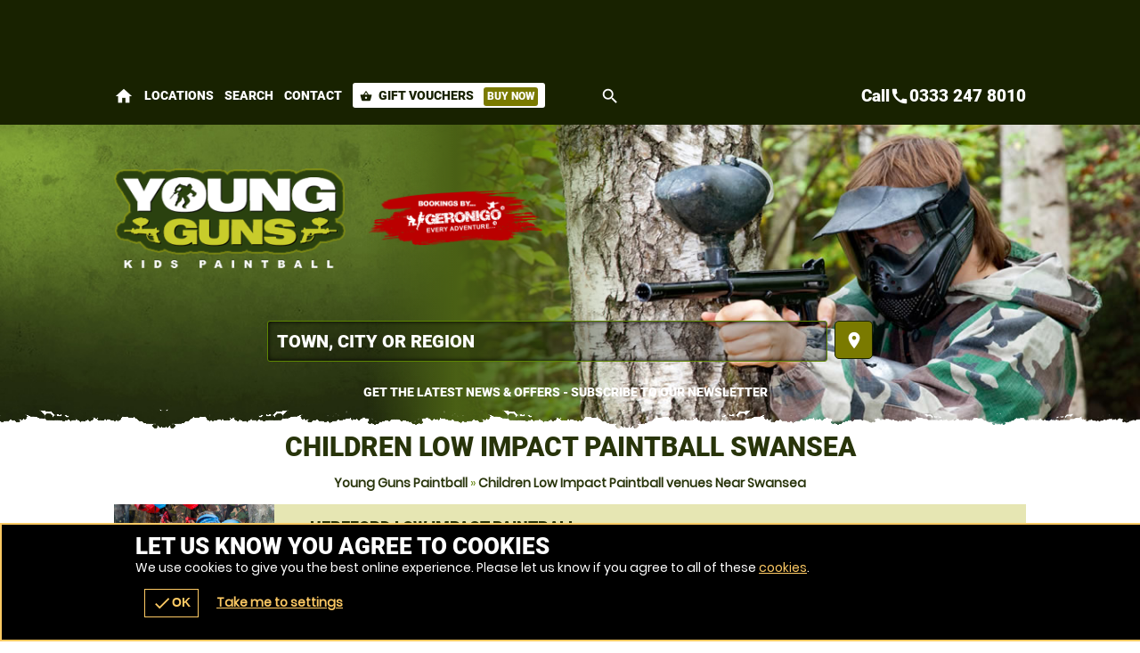

--- FILE ---
content_type: text/css;charset=UTF-8
request_url: https://younggunspaintball.co.uk/onflycss/5.8/5735d3e4af6df04fd7dc2ba71c20c084.css/:images:/:img:/api_sb:younggunspaintball:1:theme//PHP/api_sb:younggunspaintball:1:stylesheet-3/
body_size: 6201
content:
/*cached @ 2026-01-17 06:06:44*/
.scroll loader.wheel{background:#28340a}.scroll .loader.wheel{background:-moz-linear-gradient(left,#28340a 10%,#fff 42%);background:-webkit-linear-gradient(left,#28340a 10%,#fff 42%);background:-o-linear-gradient(left,#28340a 10%,#fff 42%);background:-ms-linear-gradient(left,#28340a 10%,#fff 42%);background:linear-gradient(to right,#28340a 10%,#fff 42%)}.scroll .loader.wheel:before{background:#fff}.scroll .loader.wheel:after{background:#28340a}.loader,.overlay .loader.wheel{background:#28340a}.loader,.overlay .loader.wheel{background:-moz-linear-gradient(left,#28340a 10%,#fff 42%);background:-webkit-linear-gradient(left,#28340a 10%,#fff 42%);background:-o-linear-gradient(left,#28340a 10%,#fff 42%);background:-ms-linear-gradient(left,#28340a 10%,#fff 42%);background:linear-gradient(to right,#28340a 10%,#fff 42%)}.loader:before,.overlay.loader.wheel:before{background:#28340a}.loader:after,.overlay .loader.wheel:after{background:#fff}.loader.pulse,.loader.pulse:before,.loader.pulse:after{background:#999}.loader.pulse{color:#999}.popular b{color:#fff}.popular{color:#949400}.popular{background-color:#fff}.popular b{background-color:#949400}.popular,.popular>span{border-color:#949400}.window .head .close{color:#28340a}.READMOREjs:before{color:#fff}.bc,.bc a{color:#6a8a1a}.page-about #content p a,.bc a:hover,.bc a:last-of-type,.bc a:last-of-type:hover,input,textarea,.options li a .t,form.f1 p label.checkbox.sw span,form.f1 p label.checkbox.sw span a,.s1>.h3 a,.password,.ctas .h{color:#28340a}.ctas .h small{color:#597416}form.f1.basic input[type=submit]{color:#fff !important}.noImg,form.f1 p label.sw span,.counter p small{color:white}.ctas p{color:#597416}.window.wn5 .pop{color:#4e4e19}.error{color:#F00}.window.wn2,.overlay .loader.oops{color:#FFF}form p label textarea::-webkit-input-placeholder,form p label input::-webkit-input-placeholder{color:#28340a}form p label textarea:-moz-placeholder,form p label input:-moz-placeholder{color:#28340a}form p label textarea::-moz-placeholder,form p label input::-moz-placeholder{color:#28340a}form p label textarea:-ms-input-placeholder,form p label input:-ms-input-placeholder{color:#28340a}form p label.error input::-webkit-input-placeholder{color:#F00}form p label input:-moz-placeholder{color:#F00}form p label input::-moz-placeholder{color:#F00}form p label input:-ms-input-placeholder{color:#F00}.sb2.ban,.StripeElement,.payments.pop .t,form.basic input,form.f1 p label{border-color:#d9d9d9}#book form.f1 p label.error,form.f1 p label.error{border-color:#F00}.READMOREjs:before{background-color:#28340a}body>.loader:before,.overlay .loader.bar{background-color:#dada8c}body>.loader:before,.overlay .loader.bar:before{background-color:#949400}form.f1.basic input[type=submit]{background-color:#7a7a00}.window .head .close,.noImg{background-color:#FFF}form.basic input{background-color:transparent}.fade li{background-color:transparent !important}.window.wn3,form label input,form label textarea{background:0 !important;filter:none !important}body>.loader,.loader.lg{background:-moz-linear-gradient(45deg,rgba(0,0,0,0.6) 0,rgba(0,0,0,0.6) 100%);background:-webkit-gradient(linear,left bottom,right top,color-stop(0,rgba(0,0,0,0.6)),color-stop(100%,rgba(0,0,0,0.6)));background:-webkit-linear-gradient(45deg,rgba(0,0,0,0.6) 0,rgba(0,0,0,0.6) 100%);background:-o-linear-gradient(45deg,rgba(0,0,0,0.6) 0,rgba(0,0,0,0.6) 100%);background:-ms-linear-gradient(45deg,rgba(0,0,0,0.6) 0,rgba(0,0,0,0.6) 100%);background:linear-gradient(45deg,rgba(0,0,0,0.6) 0,rgba(0,0,0,0.6) 100%);filter:progid:DXImageTransform.Microsoft.gradient(startColorstr="#99000000",endColorstr="#99000000");-ms-filter:"progid:DXImageTransform.Microsoft.gradient(startColorstr='#99000000',endColorstr='#99000000')"}.window{background:-moz-linear-gradient(45deg,rgba(71,71,0,0.8) 0,rgba(71,71,0,0.8) 100%);background:-webkit-gradient(linear,left bottom,right top,color-stop(0,rgba(71,71,0,0.8)),color-stop(100%,rgba(71,71,0,0.8)));background:-webkit-linear-gradient(45deg,rgba(71,71,0,0.8) 0,rgba(71,71,0,0.8) 100%);background:-o-linear-gradient(45deg,rgba(71,71,0,0.8) 0,rgba(71,71,0,0.8) 100%);background:-ms-linear-gradient(45deg,rgba(71,71,0,0.8) 0,rgba(71,71,0,0.8) 100%);background:linear-gradient(45deg,rgba(71,71,0,0.8) 0,rgba(71,71,0,0.8) 100%);filter:progid:DXImageTransform.Microsoft.gradient(startColorstr="#99474700",endColorstr="#99474700");-ms-filter:"progid:DXImageTransform.Microsoft.gradient(startColorstr='#99474700',endColorstr='#99474700')"}.window.wn2{background:-moz-linear-gradient(45deg,rgba(40,52,10,0.9) 0,rgba(40,52,10,0.9) 100%);background:-webkit-gradient(linear,left bottom,right top,color-stop(0,rgba(40,52,10,0.9)),color-stop(100%,rgba(40,52,10,0.9)));background:-webkit-linear-gradient(45deg,rgba(40,52,10,0.9) 0,rgba(40,52,10,0.9) 100%);background:-o-linear-gradient(45deg,rgba(40,52,10,0.9) 0,rgba(40,52,10,0.9) 100%);background:-ms-linear-gradient(45deg,rgba(40,52,10,0.9) 0,rgba(40,52,10,0.9) 100%);background:linear-gradient(45deg,rgba(40,52,10,0.9) 0,rgba(40,52,10,0.9) 100%);filter:progid:DXImageTransform.Microsoft.gradient(startColorstr="#9928340a",endColorstr="#9928340a");-ms-filter:"progid:DXImageTransform.Microsoft.gradient(startColorstr='#9928340a',endColorstr='#9928340a')"}.window.wn4{background:-moz-linear-gradient(45deg,rgba(255,255,255,0.85) 0,rgba(255,255,255,0.85) 100%);background:-webkit-gradient(linear,left bottom,right top,color-stop(0,rgba(255,255,255,0.85)),color-stop(100%,rgba(255,255,255,0.85)));background:-webkit-linear-gradient(45deg,rgba(255,255,255,0.85) 0,rgba(255,255,255,0.85) 100%);background:-o-linear-gradient(45deg,rgba(255,255,255,0.85) 0,rgba(255,255,255,0.85) 100%);background:-ms-linear-gradient(45deg,rgba(255,255,255,0.85) 0,rgba(255,255,255,0.85) 100%);background:linear-gradient(45deg,rgba(255,255,255,0.85) 0,rgba(255,255,255,0.85) 100%);filter:progid:DXImageTransform.Microsoft.gradient(startColorstr="#99FFF",endColorstr="#99FFF");-ms-filter:"progid:DXImageTransform.Microsoft.gradient(startColorstr='#99FFF',endColorstr='#99FFF')"}.window.wn5{background:-moz-linear-gradient(45deg,rgba(206,206,101,0.9) 0,rgba(206,206,101,0.9) 100%);background:-webkit-gradient(linear,left bottom,right top,color-stop(0,rgba(206,206,101,0.9)),color-stop(100%,rgba(206,206,101,0.9)));background:-webkit-linear-gradient(45deg,rgba(206,206,101,0.9) 0,rgba(206,206,101,0.9) 100%);background:-o-linear-gradient(45deg,rgba(206,206,101,0.9) 0,rgba(206,206,101,0.9) 100%);background:-ms-linear-gradient(45deg,rgba(206,206,101,0.9) 0,rgba(206,206,101,0.9) 100%);background:linear-gradient(45deg,rgba(206,206,101,0.9) 0,rgba(206,206,101,0.9) 100%);filter:progid:DXImageTransform.Microsoft.gradient(startColorstr="#99cece65",endColorstr="#99cece65");-ms-filter:"progid:DXImageTransform.Microsoft.gradient(startColorstr='#99cece65',endColorstr='#99cece65')"}.page-availability #bookWin{background:#fff !important}.head,.headImg,.titleImg,.overlay .loader.oops{background-position:50% 0}.scrollr.page-index #header{background-position:100% 0}.cntryLinks li a,#mapstamp #map,#mapstamp #stamp,.button.icnBut a:before,.overlay .loader,.subhead .fade li,.button.icn a:before{background-position:50%}.cntryLinks li a,.head,#mapstamp #map,#mapstamp #stamp,.button.icnBut a:before,.overlay .loader.oops,.headImg,.overlay .loader,.titleImg,.subhead .fade li,.button.icn a:before,.scrollr.page-index #header{background-repeat:no-repeat}.popular,.popular>span,.botMenu .button,.botMenu .button a{border-radius:100px;-moz-border-radius:100px;-webkit-border-radius:100px}.options li,form.f1.basic input[type=submit],.button,.button a,.button button{border-radius:5px;-moz-border-radius:5px;-webkit-border-radius:5px}#search.r form label a .but,.READMOREjs:before{border-radius:3px;-moz-border-radius:3px;-webkit-border-radius:3px}.popular b{border-radius:2px;-moz-border-radius:2px;-webkit-border-radius:2px}.options li .button,.options li .button a{border-top-left-radius:0;-moz-border-radius-topleft:0;-webkit-border-top-left-radius:0}.options li .button,.options li .button a{border-bottom-left-radius:0;-moz-border-radius-bottomleft:0;-webkit-border-bottom-left-radius:0}@media only screen and (max-width:500px){.window.wn5{background:-moz-linear-gradient(45deg,rgba(212,212,121,0.9) 0,rgba(212,212,121,0.9) 100%);background:-webkit-gradient(linear,left bottom,right top,color-stop(0,rgba(212,212,121,0.9)),color-stop(100%,rgba(212,212,121,0.9)));background:-webkit-linear-gradient(45deg,rgba(212,212,121,0.9) 0,rgba(212,212,121,0.9) 100%);background:-o-linear-gradient(45deg,rgba(212,212,121,0.9) 0,rgba(212,212,121,0.9) 100%);background:-ms-linear-gradient(45deg,rgba(212,212,121,0.9) 0,rgba(212,212,121,0.9) 100%);background:linear-gradient(45deg,rgba(212,212,121,0.9) 0,rgba(212,212,121,0.9) 100%);filter:progid:DXImageTransform.Microsoft.gradient(startColorstr="#99d4d479",endColorstr="#99d4d479");-ms-filter:"progid:DXImageTransform.Microsoft.gradient(startColorstr='#99d4d479',endColorstr='#99d4d479')"}}.ui-datepicker-header,#ui-datepicker-div table tr td a{color:#28340a}#ui-datepicker-div table tr td.ui-datepicker-current-day a{color:#7a7a00}.ui-datepicker-header a,.ui-datepicker-buttonpane button>span{color:#fff}#ui-datepicker-div .ui-datepicker-today{background-color:#e6e6b3}#ui-datepicker-div table tr th{background-color:#dada8c}#ui-datepicker-div table tr td.ui-datepicker-current-day a{background-color:#fec}.ui-datepicker-header a,.ui-datepicker-buttonpane button>span{background-color:#7a7a00}#ui-datepicker-div,#ui-datepicker-div table{background-color:white}#ui-datepicker-div{box-shadow:0 5px 5px #e6e6e6}.ui-datepicker-buttonpane button>span span{border-radius:100px;-moz-border-radius:100px;-webkit-border-radius:100px}.options li a.wp,#selectImage .tabs-menu li.tab-selected a,#selectImage a{color:#28340a}#basket .terms,#basket .terms a{color:#9b9b32}#voucher-basket .voucher .remove{color:#4e4e19}.options li p small{color:white}#selectImage .tabs-container{border-color:#f3f3d9}#basket form .wrap .delivery .r3 label{border-color:#dada8c}#basket .voucher .status,#voucher-basket .basket,#voucher-basket .voucher{border-color:#cece65}#basket form .wrap .delivery .r3 .selected,#basket form .wrap .delivery .r3 .selected:hover{background-color:white}#selectImage .tabs-menu,#selectImage .tabs-menu li a,#basket .basket-summary{background-color:#cece65}#voucher-basket .voucher .remove,#basket form .wrap .delivery .r3 label{background-color:#cece65}.options li,#selectImage .tabs-menu li a:hover,#basket form .wrap .delivery .r3 label:hover{background-color:#dada8c}#selectImage .tabs-menu li.tab-selected a{background-color:#fff}#basket form .wrap .delivery .r3 label .icn{background-repeat:no-repeat}#basket form .wrap .delivery .r3 label .icn{background-position:50%}#voucher-basket .voucher{background-color:white}#basket .voucher .status,#basket form .wrap .delivery .r3 label{border-radius:3px;-moz-border-radius:3px;-webkit-border-radius:3px}#voucher-basket .voucher .wrap>.wp>.r2>.c:first-of-type .button,#voucher-basket .voucher .wrap>.wp>.r2>.c:first-of-type .button a{border-radius:5px;-moz-border-radius:5px;-webkit-border-radius:5px}#voucher-basket .voucher .wrap>.wp>.r2>.c:first-of-type .button a{border-radius:5px;-moz-border-radius:5px;-webkit-border-radius:5px}.options li p small{color:white}.value .h4,.value a{color:#fff}#buynow{background-color:#e6e6b3}.options li{background-color:#dada8c}.value a{background-color:#28340a}.value .h4{background-color:#9bca26}#buynow{border-radius:5px;-moz-border-radius:5px;-webkit-border-radius:5px}.value a{border-radius:1px;-moz-border-radius:1px;-webkit-border-radius:1px}#buynow .button,#buynow .button a{border-top-left-radius:0;-moz-border-radius-topleft:0;-webkit-border-top-left-radius:0}#buynow .button,#buynow .button a{border-top-right-radius:0;-moz-border-radius-topright:0;-webkit-border-top-right-radius:0}.cmHead.vouchercm,.cmHead.vouchercm a{color:#fff}.cmHead.vouchercm>a .r>.c:last-of-type>.w{color:#fff !important}.cmHead.vouchercm>a .r>.c:last-of-type>.w{background-color:#FFF !important}.cmHead.vouchercm a{background-color:#949400 !important}.cmHead.vouchercm>a .r>.c:last-of-type>.w{text-shadow:0 1px #FFF !important}@media only screen and (max-width:700px){.cmHead.vouchercm>a .r>.c:last-of-type>.w{color:#fff !important;background-color:#949400 !important;text-shadow:0 1px #949400 !important}}.cmHead.vouchers a{color:#fff}.cmHead a #buy .button>span{color:#949400}.social-popup .alerter,.social-popup .alerter a{color:#222}.social-popup .alerter .rw3{color:#888}.cmHead{background-color:#fff}.cmHead a #buy .button>span{background-color:#fff}.cmHead.vouchers a{background-color:#949400}.social-popup .alerter .img{background-color:#BBB}.social-popup .alerter .close:hover{background-color:#DDD}.social-popup .alerter{background-color:#FFF}.cmHead.vouchers a:after{background-position:100% 50%}.social-popup .alerter .img,.cmHead.vouchers a:after,.cmHead.vouchers a{background-position:50%}.social-popup .alerter .img,.cmHead.vouchers a{background-repeat:no-repeat}.cmHead.vouchers a{text-shadow:0 -1px #616100}@media only screen and (min-width:421px){.social-popup .alerter{box-shadow:0 0 10px #e6e6e6}.social-popup .alerter .close,.social-popup .alerter{border-radius:5px;-moz-border-radius:5px;-webkit-border-radius:5px}.social-popup .alerter .img{border-radius:3px;-moz-border-radius:3px;-webkit-border-radius:3px}.social-popup .alerter .close{border-radius:5px;-moz-border-radius:5px;-webkit-border-radius:5px}.social-popup .alerter .close{border-radius:5px;-moz-border-radius:5px;-webkit-border-radius:5px}.social-popup .alerter .close{border-radius:5px;-moz-border-radius:5px;-webkit-border-radius:5px}}.popular b{color:#fff}.bc a{color:#28340a}.popular{color:#7a7a00}.ctas .value{color:#fff}.popular,.popular>span{border-color:#7a7a00}.buttons.li .button.alt1 a{border-color:#28340a}.popular{background-color:#fff}.ctas .value{background-color:#949400}.popular b{background-color:#7a7a00}.slider::-webkit-slider-thumb{background:#7a7a00}.slider::-moz-range-thumb{background:#7a7a00}.buttons.li .button.alt1 a,.buttons.li .button.alt1{background:0;filter:none}.slider{background-color:#FFF !important;-webkit-box-shadow:inset 0 0 5px 0 #FFF;-moz-box-shadow:inset 0 0 5px 0 #FFF;box-shadow:inset 0 0 5px 0 #FFF}.buttons.li .button.alt1 a{text-shadow:0 1px #fff}.popular,.popular>span,.ctas .value{border-radius:100px;-moz-border-radius:100px;-webkit-border-radius:100px}.popular b{border-radius:3px;-moz-border-radius:3px;-webkit-border-radius:3px}#voucher .hint a,#advanced-faqs a,#contact .title a,.review a,.auth a{color:#28340a}.ac_results ul li,#header .contact,#header .contact .tel a,#menu .r3 a{color:#28340a}#header #mobiMenu .c .w{color:#fff}#map>span{color:#fff}form.basic input[type=submit]{color:#fff}#header .search-form input{color:#fff}.ac_results ul li:hover,#footer .r5 a:hover,#footer{color:#FFF}#header .search-form input::-webkit-input-placeholder{color:#fff}#header .search-form input:-moz-placeholder{color:#fff}#header .search-form input::-moz-placeholder{color:#fff}#header .search-form input:-ms-input-placeholder{color:#fff}form.basic input,form label{border-color:white}.ac_results ul{border-color:#FFF}#header #mobiMenu .c .w:hover{background-color:#adad00}#header #mobiMenu .c .w{background-color:#7a7a00}#header #mobiMenu{background-color:#fff}.scrollr #header{background-color:#3b5401}.scrollr.page-index .header{background-color:#3b5401 !important}form.basic input[type=submit]{background-color:#7a7a00 !important}.ac_results ul li:hover{background-color:#1378d2}#header .contact,#menu .r3{background-color:#FFF}#menu .r3::-webkit-scrollbar-thumb{border-color:#e6e6e6}#menu .r3::-webkit-scrollbar,#menu .r3::-webkit-scrollbar-thumb{background-color:#FFF}#menu .r3::-webkit-scrollbar-track{background-color:#e6e6e6}#header #menu .mobiMenu.open b a{background:-moz-linear-gradient(45deg,rgba(0,0,0,0.5) 0,rgba(0,0,0,0.5) 100%);background:-webkit-gradient(linear,left bottom,right top,color-stop(0,rgba(0,0,0,0.5)),color-stop(100%,rgba(0,0,0,0.5)));background:-webkit-linear-gradient(45deg,rgba(0,0,0,0.5) 0,rgba(0,0,0,0.5) 100%);background:-o-linear-gradient(45deg,rgba(0,0,0,0.5) 0,rgba(0,0,0,0.5) 100%);background:-ms-linear-gradient(45deg,rgba(0,0,0,0.5) 0,rgba(0,0,0,0.5) 100%);background:linear-gradient(45deg,rgba(0,0,0,0.5) 0,rgba(0,0,0,0.5) 100%);filter:progid:DXImageTransform.Microsoft.gradient(startColorstr="#99000",endColorstr="#99000");-ms-filter:"progid:DXImageTransform.Microsoft.gradient(startColorstr='#99000',endColorstr='#99000')"}form.basic input[type=text],form label{background:-moz-linear-gradient(45deg,rgba(0,0,0,0.25) 0,rgba(0,0,0,0.25) 100%);background:-webkit-gradient(linear,left bottom,right top,color-stop(0,rgba(0,0,0,0.25)),color-stop(100%,rgba(0,0,0,0.25)));background:-webkit-linear-gradient(45deg,rgba(0,0,0,0.25) 0,rgba(0,0,0,0.25) 100%);background:-o-linear-gradient(45deg,rgba(0,0,0,0.25) 0,rgba(0,0,0,0.25) 100%);background:-ms-linear-gradient(45deg,rgba(0,0,0,0.25) 0,rgba(0,0,0,0.25) 100%);background:linear-gradient(45deg,rgba(0,0,0,0.25) 0,rgba(0,0,0,0.25) 100%);filter:progid:DXImageTransform.Microsoft.gradient(startColorstr="#99000",endColorstr="#99000");-ms-filter:"progid:DXImageTransform.Microsoft.gradient(startColorstr='#99000',endColorstr='#99000')"}.ac_results ul{background:-moz-linear-gradient(45deg,rgba(255,255,255,0.9) 0,rgba(255,255,255,0.9) 100%);background:-webkit-gradient(linear,left bottom,right top,color-stop(0,rgba(255,255,255,0.9)),color-stop(100%,rgba(255,255,255,0.9)));background:-webkit-linear-gradient(45deg,rgba(255,255,255,0.9) 0,rgba(255,255,255,0.9) 100%);background:-o-linear-gradient(45deg,rgba(255,255,255,0.9) 0,rgba(255,255,255,0.9) 100%);background:-ms-linear-gradient(45deg,rgba(255,255,255,0.9) 0,rgba(255,255,255,0.9) 100%);background:linear-gradient(45deg,rgba(255,255,255,0.9) 0,rgba(255,255,255,0.9) 100%);filter:progid:DXImageTransform.Microsoft.gradient(startColorstr="#99FFF",endColorstr="#99FFF");-ms-filter:"progid:DXImageTransform.Microsoft.gradient(startColorstr='#99FFF',endColorstr='#99FFF')"}.fadeBg span:nth-child(2){background-position:0 50%}.fadeBg span:nth-child(1){background-position:100% 50%}#header #logos .c:nth-child(2) .w a,#map,#stamp{background-position:50%}.fadeBg span:nth-child(2),.fadeBg span:nth-child(1),#header #logos .c:nth-child(2) .w a,#map,#stamp{background-repeat:no-repeat}form.basic input[type=text],form label{-webkit-box-shadow:inset 0 0 5px 0 #bfbfbf;-moz-box-shadow:inset 0 0 5px 0 #bfbfbf;box-shadow:inset 0 0 5px 0 #bfbfbf}#header .contact{border-radius:100px;-moz-border-radius:100px;-webkit-border-radius:100px}.ac_results ul li,.ac_results ul,#header #menu .mobiMenu b a,form.basic input,form label{border-radius:3px;-moz-border-radius:3px;-webkit-border-radius:3px}*,body{text-shadow:none !important}.page-index #adventures a{color:#28340a}.page-index #content #voucher{background-color:#dada8c}.page-index #content #voucher #pager .nav a{background-color:#28340a}.page-index #content #voucher #pager .nav a.activeLI{background-color:#949400}.page-index #content #voucher .r2b .img{background-repeat:no-repeat}.page-index #content #voucher .r2b .img{background-position:50%}.page-index #content #voucher #pager .nav a{border-radius:100px;-moz-border-radius:100px;-webkit-border-radius:100px}#venueReviews .tabs-menu li a{color:#28340a}#reviews .review .desc{color:#fff}.customcounts{color:#FFF}#venueReviews .tabs-menu li a,#advanced-faqs .READMORECONTENTjs,.review{border-color:white}.review .h a span{border-color:#949400}.review .h a span{border-left-color:transparent !important}.review .h a span{border-bottom-color:transparent !important}#venueReviews .tabs-menu li.tab-selected a,#venueReviews .tabs-menu li.tab-selected a:hover{background-color:#e6e6e6}#venueReviews .tabs-menu li a:hover{background-color:#e6e6b3}#venueReviews .tabs-menu li a{background-color:#dada8c}#reviews .review .desc{background-color:#949400}#reviews .review.readmore .desc:after{background-color:#616100}.customcounts{background-color:#1378d2}.customcounts a{background-repeat:no-repeat}.customcounts a{background-position:50%}.review .desc,.customcounts{border-radius:5px;-moz-border-radius:5px;-webkit-border-radius:5px}#reviews .review.readmore .desc:after,#venueReviews .tabs-menu li a{border-radius:3px;-moz-border-radius:3px;-webkit-border-radius:3px}#recommend .addBasket .counter{color:#28340a}#recommend .r>.c>.w{border-color:white}#recommend .r>.c>.w{background-color:#e6e6e6}#recommend .addBasket .counter{background-color:#FFF}#recommend .r>.c>.w{border-radius:5px;-moz-border-radius:5px;-webkit-border-radius:5px}#recommend .addBasket .counter{border-radius:3px;-moz-border-radius:3px;-webkit-border-radius:3px}.ui-selectmenu-button .pop,.ui-selectmenu-menu .pop{color:#C00}#voucherThankyou a{color:#28340a}.ui-selectmenu-button,.ui-selectmenu-menu,.selectVoucher.button a{color:#28340a !important}.ui-selectmenu-button .pop,.ui-selectmenu-menu .pop{border-color:#C00}.ui-selectmenu-button span.ui-icon{border-color:#888}.ui-selectmenu-button,.ui-selectmenu-menu ul{border-color:#CCC}#voucherThankyou .order{border-color:#cece65}.ui-selectmenu-button span.ui-icon{border-left-color:transparent}.ui-selectmenu-button span.ui-icon{border-right-color:transparent}.ui-selectmenu-menu ul li.closed:hover{background-color:#c9302c}.ui-selectmenu-menu ul li.closed{background-color:#ebccd1}.ui-selectmenu-menu ul li.available:hover{background-color:#d6e9c6}.ui-selectmenu-menu ul li.available{background-color:#dff0d8}.ui-selectmenu-menu ul li.limited:hover{background-color:#FFB}.ui-selectmenu-menu ul li.limited{background-color:#FFC}.ui-selectmenu-menu ul li:hover{background-color:#DDD}.ui-selectmenu-menu ul{background-color:#FFF}#voucherThankyou .order{background-color:#dada8c}.selectVoucher.button a,.ui-selectmenu-button{background:-moz-linear-gradient(top,#fff 0,#eee 100%);background:-webkit-gradient(linear,left top,left bottom,color-stop(0,#fff),color-stop(100%,#eee));background:-webkit-linear-gradient(top,#fff 0,#eee 100%);background:-o-linear-gradient(top,#fff 0,#eee 100%);background:-ms-linear-gradient(top,#fff 0,#eee 100%);background:linear-gradient(top,#fff 0,#eee 100%);filter:progid:DXImageTransform.Microsoft.gradient(startColorstr="#FFFFFF",endColorstr="#EEEEEE",GradientType=0)}#guarantee .img{background-position:50%;background-repeat:no-repeat}#voucherThankyou .img{background-repeat:no-repeat}.ui-selectmenu-button .pop,.ui-selectmenu-menu .pop{border-radius:5px;-moz-border-radius:5px;-webkit-border-radius:5px}.ui-selectmenu-menu ul li,.ui-selectmenu-button,.ui-selectmenu-menu ul{border-radius:3px;-moz-border-radius:3px;-webkit-border-radius:3px}#links a,#venuesList3 #tabs li a,#actVenues .r2f ul li a,#venuesList3 #expander #popular li a,#venuesList3 #expander #activities .READMORECONTENTjs li a,#venueLi3 li .h a{color:#28340a}#venueLi3 .sash{color:#fff}#venuesList3 #tabs li.tab-selected a,#venuesList3 #expander #activities .READMORECONTENTjs .selected a{color:#FFF}#catMenu li a.selected{color:#FFF !important}#catMenu li a,#venueLi3>.c>.w{border-color:#cece65}#catMenu li a:hover{background-color:#cece65}#catMenu li a.selected:hover,#catMenu li a.selected{background-color:#aeae38}#venuesList3>.c:last-of-type>.w{background-color:#fff}#venueLi3 .sash{background-color:#949400}#venuesList3 #tabs li.tab-selected a,#venuesList3 #tabs li.tab-selected a:hover,#venuesList3 #expander #activities .READMORECONTENTjs .selected a:hover,#venuesList3 #expander #activities .READMORECONTENTjs .selected a{background-color:#28340a}#venueLi3>.c>.w{background-color:white}#venuesList3 #expander .READMOREjs,#venuesList3 .tabs-menu li a,#venuesList3 .tabs-menu,#venuesList3 #tabs{background-color:#fff}#venuesList3 .tabs-container{background-color:#fff}#venueLi3 li .img{background-position:50%}#venuesList3 #tabs .tabs-menu li a{text-shadow:0 1px #fff}#venuesList3 #tabs li.tab-selected a{text-shadow:0 1px #28340a}#venuesList3 #tabs .tabs-menu li,#venuesList3 #tabs .tabs-menu li a{border-radius:0;-moz-border-radius:0;-webkit-border-radius:0}@media only screen and (max-width:880px){#venueLi3::-webkit-scrollbar,#venueLi3::-webkit-scrollbar-thumb{background-color:#28340a}#venueLi3::-webkit-scrollbar-track{background-color:#e6e6e6}}#venueLi3 li,#venueLi3 li .h a{color:#28340a !important}#venuesList3 .tabs-container,#venuesList3 #tabs,#venueLi3>.c>.w{background-color:transparent !important}#venuesList3 .tabs-menu li.tab-selected a{color:#fff !important}#venuesList3 .tabs-menu li a,#venuesList3 #tabs .tabs-menu{color:#fff !important}#venueLi3 li,#venueLi3 li .h a{color:#28340a !important}#venuesList3 .tabs-menu li a,#venuesList3 #tabs .tabs-menu{background-color:#3b5401 !important}#venuesList3 .tabs-menu li.tab-selected a{background-color:#7a7a00 !important}#venueLi3>.c>.w:hover,#venuesList3>.c:last-of-type>.w{background-color:#dada8c !important}#venueLi3 li{background-color:#e6e6b3 !important}#venuesList3 .map img{-webkit-filter:invert(100%);filter:invert(100%);opacity:.6}#venueLi3 li .distance{color:#4e4e19;background-color:#cece65}#venue1 #venueGallery .r .c .w:hover .icn,.pkgList .c>.w .pop,.pkgList .c>.w .avail{color:#FFF}geronigo-bookit input,geronigo-bookit textarea{color:#000 !important}.pkgList .c>.w .avail{background-color:#128126}.pkgList .c>.w .avail.limited{background-color:#F90}.pkgList .c>.w .pop,.pkgList .c>.w .avail.closed{background-color:#C00}.pkgList .c>.w .avail,.pkgList .c>.w{border-radius:3px;-moz-border-radius:3px;-webkit-border-radius:3px}.pkgList .c>.w .avail{border-radius:5px;-moz-border-radius:5px;-webkit-border-radius:5px}.pkgList .c>.w .avail{border-radius:5px;-moz-border-radius:5px;-webkit-border-radius:5px}@media only screen and (min-width:701px){.pkgList .c a{color:#4e4e19}.pkgList .c>.w .avail.closed,.pkgList .c>.w.selected{color:#FFF}.pkgList .c>.w{border-color:#c1c13f}.pkgList .c>.w.selected,.pkgList .c>.w.selected:after{border-color:#28340a}.pkgList .c>.w.selected:after{border-top-color:transparent !important}.pkgList .c>.w.selected:after{border-bottom-color:transparent !important}.pkgList .wp{background-color:#e6e6b3}.pkgList .wp:hover{background-color:#dada8c}.pkgList .c .selected.wp:hover,.pkgList .c .selected.wp{background-color:#28340a}.pkgList .closed .wp:hover,.pkgList .closed .wp{background-color:#fff}}@media only screen and (max-width:700px){.pkgList .wp,.pkgList .READMORECONTENTjs,.pkgList .READMOREjs{color:#28340a}.pkgList .READMORECONTENTjs,.pkgList .READMOREjs{border-color:#BBB}.pkgList .wp{border-color:#c5c5c5}.pkgList .wp:hover{background-color:#d5d5d5}.pkgList .wp{background-color:#e5e5e5}.pkgList .READMORECONTENTjs{background-color:#FFF}.pkgList .READMOREjs{background:-moz-linear-gradient(top,#fff 0,#eee 100%);background:-webkit-gradient(linear,left top,left bottom,color-stop(0,#fff),color-stop(100%,#eee));background:-webkit-linear-gradient(top,#fff 0,#eee 100%);background:-o-linear-gradient(top,#fff 0,#eee 100%);background:-ms-linear-gradient(top,#fff 0,#eee 100%);background:linear-gradient(top,#fff 0,#eee 100%);filter:progid:DXImageTransform.Microsoft.gradient(startColorstr="#FFFFFF",endColorstr="#EEEEEE",GradientType=0)}.pkgList .READMORECONTENTjs,.pkgList .READMOREjs{border-radius:3px;-moz-border-radius:3px;-webkit-border-radius:3px}.pkgList .READMORECONTENTjs{border-radius:5px;-moz-border-radius:5px;-webkit-border-radius:5px}.pkgList .READMORECONTENTjs{border-radius:5px;-moz-border-radius:5px;-webkit-border-radius:5px}.pkgList .READMOREjs.open{border-radius:5px;-moz-border-radius:5px;-webkit-border-radius:5px}.pkgList .READMOREjs.open{border-radius:5px;-moz-border-radius:5px;-webkit-border-radius:5px}}.cta a,#venue1 .pkgholder .pkg .sessions li a,#venue1 #offers .READMOREjs,#venue1 #venuetabs .tabs-menu li a:hover{color:#28340a}#venue1 #venuetabs .tabs-menu .tab-selected a:hover,#venue1 #venuetabs .tabs-menu .tab-selected a{color:#28340a}#dateLi.r .c .w.selected,#dateLi.r .c .w.selected:hover,.dateWidget .tabs-container>.h{color:#fff}#dateLi.r .c .w:hover{color:#394a0e}#dateLi.r .c .w{color:#495f12}#venue1 #venuetabs .tabs-menu li a{color:#28340a}.options li a .wp{color:#4e4e19}.dw_head a,.dw_head form,.dw_head form input,#venue1 .facilities.r>.c>.w,#venue1 #experiences .tabs-menu .but{color:#fff}#liveA #key .available .icn,#dateLi.r .avail.available{color:#128126 !important}#liveA #key .limited .icn,#dateLi.r .avail.limited{color:#F80 !important}#liveA #key .closed .icn,#dateLi.r .avail.closed{color:#C00}.options li a .button{color:#FFF}.dw_head form input::-webkit-input-placeholder{color:#fff}.dw_head form input:-moz-placeholder{color:#fff}.dw_head form input::-moz-placeholder{color:#fff}.dw_head form input:-ms-input-placeholder{color:#fff}#dateLi.r .c .w.selected:after,#dateLi.r .c .w.selected{border-color:#28340a}#dateLi.r .c .w{border-color:white}#venue1 #venuetabs .tabs-menu li a,#venue1 #venuetabs .tabs-menu{border-color:#f3f3d9}.dateWidget .intro .button a,#venue1 #experiences .tabs-menu li a,#venue1 .reviews li{border-color:#e6e6b3}#venue1 .venueLocation .map{border-color:#dada8c}.dateWidget .tabs-container .button.alt1 a,#venue1 .pkgholder .pkg .sessions,#venue1 .pkgholder .pkg .sessions li{border-color:white}.cta{border-color:#28340a}#venue1 .facilities .icn{border-color:#c7c700}#dateLi.r .c .w.selected:after{border-left-color:transparent}#dateLi.r .c .w.selected:after{border-right-color:transparent}.dateWidget .intro{background-color:#474700}.dw_head form,#venue1 .facilities.r>.c>.w,#venue1 #experiences .tabs-menu .but{background-color:#7a7a00}#dateLi.r .c.nm,#dateLi.r .c.cal .w,#dateLi.r .c .w .h3.hT span:first-of-type{background-color:#f3f3d9}#dateLi.r .c .w{background-color:#cece65}#venue1 .tabs-container .h2{background-color:#e6e6b3}#dateLi.r .c.na .w .ds,#dateLi.r .c.na .w{background-color:#dada8c}.options li,#venue1 #venuetabs .tabs-menu li a,#venue1 #offers .READMOREjs{background-color:#e6e6b3}#venue1 #offers .READMORECONTENTjs{background-color:#cece65}#dateLi.r .avail,#venue1 .olp::-webkit-scrollbar,#venue1 .olp::-webkit-scrollbar-thumb,#venue1 .olp2::-webkit-scrollbar,#venue1 .olp2::-webkit-scrollbar-thumb{background-color:#28340a}#dateLi.r .c .w.selected{background-color:#28340a}#venue1 .olp2::-webkit-scrollbar-track,#venue1 .olp::-webkit-scrollbar-track{background-color:#e6e6e6}#venue1 #experiences .tabs-menu li a{background-color:#e6e6b3}#dateLi.r .c.available .w .h3.hT span:first-of-type,.options li .button.available,#venue1 .pkgholder .pkg .sessions li .button.avail a,#venue1 .pkgholder .pkg .sessions li .avail.available{background:#128126 !important}#dateLi.r .c.limited .w .h3.hT span:first-of-type,.options li .button.limited,#venue1 .pkgholder .pkg .sessions li .button.limited a,#venue1 .pkgholder .pkg .sessions li .avail.limited{background:#F80 !important}.options li .button.closed{background-color:#C00}#venue1 #venuetabs .tabs-menu .tab-selected a:hover,#venue1 #venuetabs .tabs-menu .tab-selected a,.dateWidget .tabs-container>.h{background-color:#FFF}.dw_head form input{background:0;filter:none}#venue1 #venueGallery .img{background-position:50%;background-repeat:no-repeat}#venue1 #venueGallery .r .c .w:hover:after{background:-moz-linear-gradient(45deg,rgba(0,0,0,0.4) 0,rgba(0,0,0,0.4) 100%);background:-webkit-gradient(linear,left bottom,right top,color-stop(0,rgba(0,0,0,0.4)),color-stop(100%,rgba(0,0,0,0.4)));background:-webkit-linear-gradient(45deg,rgba(0,0,0,0.4) 0,rgba(0,0,0,0.4) 100%);background:-o-linear-gradient(45deg,rgba(0,0,0,0.4) 0,rgba(0,0,0,0.4) 100%);background:-ms-linear-gradient(45deg,rgba(0,0,0,0.4) 0,rgba(0,0,0,0.4) 100%);background:linear-gradient(45deg,rgba(0,0,0,0.4) 0,rgba(0,0,0,0.4) 100%);filter:progid:DXImageTransform.Microsoft.gradient(startColorstr="#99000",endColorstr="#99000");-ms-filter:"progid:DXImageTransform.Microsoft.gradient(startColorstr='#99000',endColorstr='#99000')"}#venue1 #venuetabs .tabs-menu .tab-selected a{text-shadow:0 1px #fff}#dateLi.r .avail,#venue1 .facilities .icn{border-radius:100px;-moz-border-radius:100px;-webkit-border-radius:100px}#venue1 .tabs-container .h2{border-radius:5px;-moz-border-radius:5px;-webkit-border-radius:5px}.dw_head form,.options li,#venue1 .facilities.r>.c>.w,#venue1 .pkgholder .pkg .sessions li .avail,#venue1 #experiences .tabs-menu .but,#venue1 .venueLocation .map{border-radius:3px;-moz-border-radius:3px;-webkit-border-radius:3px}#venue1 #experiences .tabs-menu li,#venue1 #experiences .tabs-menu li a{border-radius:0;-moz-border-radius:0;-webkit-border-radius:0}.options li a .button,.dateWidget #dates .buttons .button a{border-radius:5px;-moz-border-radius:5px;-webkit-border-radius:5px}.dateWidget #dates .buttons .button a{border-radius:5px;-moz-border-radius:5px;-webkit-border-radius:5px}.options li a .button{border-radius:5px;-moz-border-radius:5px;-webkit-border-radius:5px}.dateWidget #dates .buttons .button:first-of-type a{border-radius:5px;-moz-border-radius:5px;-webkit-border-radius:5px}@media only screen and (max-width:780px){#ggWindow{background:-moz-linear-gradient(45deg,rgba(59,84,1,0.95) 0,rgba(59,84,1,0.95) 100%);background:-webkit-gradient(linear,left bottom,right top,color-stop(0,rgba(59,84,1,0.95)),color-stop(100%,rgba(59,84,1,0.95)));background:-webkit-linear-gradient(45deg,rgba(59,84,1,0.95) 0,rgba(59,84,1,0.95) 100%);background:-o-linear-gradient(45deg,rgba(59,84,1,0.95) 0,rgba(59,84,1,0.95) 100%);background:-ms-linear-gradient(45deg,rgba(59,84,1,0.95) 0,rgba(59,84,1,0.95) 100%);background:linear-gradient(45deg,rgba(59,84,1,0.95) 0,rgba(59,84,1,0.95) 100%);filter:progid:DXImageTransform.Microsoft.gradient(startColorstr="#993B5401",endColorstr="#993B5401");-ms-filter:"progid:DXImageTransform.Microsoft.gradient(startColorstr='#993B5401',endColorstr='#993B5401')"}}#selectImage a,#ajax{color:#FFF}#ajax .ajax-close{color:#28340a}#ajax form label{border-color:#597416}#ajax .ajax-close{background-color:#FFF}#ajax{background:-moz-linear-gradient(45deg,rgba(40,52,10,0.95) 0,rgba(40,52,10,0.95) 100%);background:-webkit-gradient(linear,left bottom,right top,color-stop(0,rgba(40,52,10,0.95)),color-stop(100%,rgba(40,52,10,0.95)));background:-webkit-linear-gradient(45deg,rgba(40,52,10,0.95) 0,rgba(40,52,10,0.95) 100%);background:-o-linear-gradient(45deg,rgba(40,52,10,0.95) 0,rgba(40,52,10,0.95) 100%);background:-ms-linear-gradient(45deg,rgba(40,52,10,0.95) 0,rgba(40,52,10,0.95) 100%);background:linear-gradient(45deg,rgba(40,52,10,0.95) 0,rgba(40,52,10,0.95) 100%);filter:progid:DXImageTransform.Microsoft.gradient(startColorstr="#9928340a",endColorstr="#9928340a");-ms-filter:"progid:DXImageTransform.Microsoft.gradient(startColorstr='#9928340a',endColorstr='#9928340a')"}#ajax form label{-webkit-box-shadow:inset 0 0 5px 0 black;-moz-box-shadow:inset 0 0 5px 0 black;box-shadow:inset 0 0 5px 0 black}#locations .tabs-menu li a,#locations .tabs-container a{color:#4e4e19}#locations .tabs-menu li a{border-color:#e6e6b3}#locations .area ul li{border-color:#cece65}#locations .tabs-menu li.tab-selected a{background-color:#cece65}#locations .tabs-menu li a,#locations .area ul li{background-color:#dada8c}#locations .area ul li:hover{background-color:#e6e6b3}#locations .area ul li,#locations .tabs-menu li a{border-radius:3px;-moz-border-radius:3px;-webkit-border-radius:3px}.savings .h{color:#FFF}.savings .h{background-color:#128126}.window .head{background:0 !important;filter:none !important}#offers .subscribe{color:#444}#offers .subscribe p small{color:#999}#offers .subscribe .hT{color:#128126}#offers .subscribe{background-color:#FFF}#offers .subscribe>.c:last-of-type>.w{background-color:#DDD}#offers .subscribe .button a{background-color:#128126}#offers .subscribe .img{background-position:50% 0}#offers .cat .olp .c,#offers .cat .olp .c a{color:#444}#offers .cat .terms{color:#AAA}#offers .cat .olp .c.selected .popup2{border-color:#fff}#offers .cat .olp .c.selected .w:after,#offers .cat .olp .c.selected .w{border-color:#28340a}#offers .cat .olp .c.selected .w:after{border-left-color:transparent !important}#offers .cat .olp .c.selected .w:after{border-right-color:transparent !important}#offers .cat .olp .c .w{background-color:#FFF}#offers .cat .olp .c .wp{background:-moz-linear-gradient(top,rgba(0,0,0,0) 0,black 100%);background:-webkit-linear-gradient(top,rgba(0,0,0,0) 0,black 100%);background:linear-gradient(to bottom,rgba(0,0,0,0) 0,black 100%);filter:progid:DXImageTransform.Microsoft.gradient(startColorstr="#00000000",endColorstr="#000000",GradientType=0)}#offers .cat .olp .c .w>a:first-of-type{background-position:50% 0}#offers #cat1 .olp .c .popup2{background-repeat:no-repeat}#offers .cat .olp .wp>.h{text-shadow:0 0 10px #FFF,0 0 10px #FFF,0 0 20px #FFF}#offers .tabs-container .intro .img:before{background:-moz-linear-gradient(left,black 0,rgba(0,0,0,0) 100%);background:-webkit-linear-gradient(left,black 0,rgba(0,0,0,0) 100%);background:linear-gradient(to right,black 0,rgba(0,0,0,0) 100%);filter:progid:DXImageTransform.Microsoft.gradient(startColorstr="#000000",endColorstr="#00000000",GradientType=1)}#offers .tabs-container .intro .img:after{background:-moz-linear-gradient(top,rgba(0,0,0,0) 0,black 100%);background:-webkit-linear-gradient(top,rgba(0,0,0,0) 0,black 100%);background:linear-gradient(to bottom,rgba(0,0,0,0) 0,black 100%);filter:progid:DXImageTransform.Microsoft.gradient(startColorstr="#00000000",endColorstr="#000000",GradientType=0)}#offers .tabs-container .intro .img{background-position:100% 0}#offers .tabs-container .intro .img{background-repeat:no-repeat}@media only screen and (max-width:700px){#offers .tabs-container .intro .img:before{background:-moz-linear-gradient(top,rgba(0,0,0,0) 0,black 75%,black 100%);background:-webkit-linear-gradient(top,rgba(0,0,0,0) 0,black 75%,black 100%);background:linear-gradient(to bottom,rgba(0,0,0,0) 0,black 75%,black 100%);filter:progid:DXImageTransform.Microsoft.gradient(startColorstr="#00000000",endColorstr="#000000",GradientType=0)}}.offer .intro3 .img{background-position:50% 0}.offer .intro3 .img{background-repeat:no-repeat}.offer .intro3{box-shadow:0 0 20px #e6e6e6}.offer .savings .h{border-radius:5px;-moz-border-radius:5px;-webkit-border-radius:5px}.offer .savings .h{border-top-left-radius:0;-moz-border-radius-topleft:0;-webkit-border-top-left-radius:0}.offer .savings .h{border-top-right-radius:0;-moz-border-radius-topright:0;-webkit-border-top-right-radius:0}@media only screen and (max-width:700px){#footer,#footer .close a:before,#footer .r5 a:hover,#footer .r5 a,#footer .READMOREjs{color:#28340a !important}#footer .close a,#footer .close a:hover,#footer .READMOREjs:before{color:#FFF}#footer .r5 a{border-color:#dada8c}#footer .READMOREjs:before{background-color:#28340a}#footer .wrap{background-color:#FFF !important}#footer::-webkit-scrollbar-thumb{border-color:#e6e6e6}#footer::-webkit-scrollbar,#footer::-webkit-scrollbar-thumb{background-color:#FFF}#footer::-webkit-scrollbar-track{background-color:#e6e6e6}}#header{border-color:#182200}#header #head-menu a.search,#header #head-menu #menu .mobiMenu .r>.c>.w{color:#fff}#header #head-menu #menu .mobiMenu .r>.c:last-of-type>.w{color:#182200;background-color:#fff}#header #head-menu #menu .mobiMenu .r>.c:last-of-type>.w .but{color:#fff;background-color:#7a7a00}#header .contact a,#header .contact{color:#fff !important;background:0 !important;filter:none}#header #head-menu #menu .mobiMenu .r>.c:last-of-type>.w,#header #head-menu #menu .mobiMenu .r>.c:last-of-type>.w .but{border-radius:3px;-moz-border-radius:3px;-webkit-border-radius:3px}#header .subscribe a{color:#fff}#footer .r5 a{color:#ffff7a}#header .nav .button a{color:#fff !important}#header #menu .mobiMenu b a{color:#fff !important}#header form label{border-color:#5e8602}#header .nav .button a,#header #menu .mobiMenu b a{border-color:#182200}.cmHead{background-color:#182200}#header{background-color:#3b5401}#header .nav .button a,#header #menu .mobiMenu b a{background-color:#7a7a00}#footer{background-color:#7a7a00}.page-vouchers #ctas,.page-index #content #voucher #ctas{background:0 !important;filter:none !important}#header{background-position:100% 50%}.page-index #content #voucher,#ctas{background:-moz-linear-gradient(top,#dada8c 0,#fff 100%);background:-webkit-gradient(linear,left top,left bottom,color-stop(0,#dada8c),color-stop(100%,#fff));background:-webkit-linear-gradient(top,#dada8c 0,#fff 100%);background:-o-linear-gradient(top,#dada8c 0,#fff 100%);background:-ms-linear-gradient(top,#dada8c 0,#fff 100%);background:linear-gradient(top,#dada8c 0,#fff 100%);filter:progid:DXImageTransform.Microsoft.gradient(startColorstr="#DADA8C",endColorstr="#FFFFFF",GradientType=0)}#header .subscribe,#header .search-form label{text-shadow:0 1px 5px #182200}#header form label{-webkit-box-shadow:inset 0 0 5px 0 black;-moz-box-shadow:inset 0 0 5px 0 black;box-shadow:inset 0 0 5px 0 black}#header .bg span:nth-child(1){background:-moz-linear-gradient(left,rgba(74,96,21,0) 0,#4a6015 100%);background:-webkit-linear-gradient(left,rgba(74,96,21,0) 0,#4a6015 100%);background:linear-gradient(to right,rgba(74,96,21,0) 0,#4a6015 100%);filter:progid:DXImageTransform.Microsoft.gradient(startColorstr="#004a6015",endColorstr="#4a6015",GradientType=1)}#header .bg span:nth-child(2){background:-moz-linear-gradient(left,#4a6015 0,rgba(74,96,21,0) 100%);background:-webkit-linear-gradient(left,#4a6015 0,rgba(74,96,21,0) 100%);background:linear-gradient(to right,#4a6015 0,rgba(74,96,21,0) 100%);filter:progid:DXImageTransform.Microsoft.gradient(startColorstr="#4a6015",endColorstr="#004a6015",GradientType=1)}#voucher-basket>.READMOREjs{border-radius:5px;-moz-border-radius:5px;-webkit-border-radius:5px}@media only screen and (min-width:881px){#voucher-basket>.READMOREjs{background-color:#182200}}@media only screen and (max-width:880px){#voucher-basket>.READMOREjs{color:#fff}#voucher-basket>.READMOREjs{border-color:#182200}#voucher-basket>.READMOREjs{background-color:#7a7a00}}#venue1 #venuetabs .tabs-menu li a,#venue1 #venuetabs .tabs-menu{border-color:#cece65}@media only screen and (max-width:700px){#footer{background-color:#FFF}}#header .logo a{background-image:url(/images/logos/younggunspaintball/logo-new.png)!important}.christmas #header .logo a,.page-eventChristmasParties .logo a{background-image:url(/images/logos/younggunspaintball/logoXmas.png)!important} #header{background-image:url(/images/backgrounds/tear/bgYGP2.jpg)} #stamp{background-image:url(/images/stamps/younggunspaintball.png)}#map{background-image:url(/images/backgrounds/maps/PN1.png)} .wrapping .imgs .img,.vouchers .imgs .img{background-image:url(/images/delivery/all/md/younggunspaintball.png)} #header .bg span:nth-child(4){background-image:url(/images/backgrounds/tear/tearFFFBot.png)}.page-index #voucher:before,#footer:before,#ctas:before{background-image:url(/images/backgrounds/tear/tearFFFTop.png)}#header .bg span:nth-child(5){background-image:url(/images/backgrounds/tear/grungeGCA.jpg)} .wrapping .imgs .img,.vouchers .imgs .img{background-image:url(/images/delivery/all/md/younggunspaintball.png)} .bookmarks_32 .facebook a{background-image:url(/images/icons/icnSocialFacebook2.png)}.bookmarks_32 .twitter a{background-image:url(/images/icons/icnSocialTwitter2.png)}.bookmarks_32 .instagram a{background-image:url(/images/icons/icnSocialInstagram2.png)} .customcounts a{background-image:url(/images/logos/customcounts/logo.png)!important} .overlay .loader.oops{background-image:url(/images/backgrounds/geronigo/api/oops.png)} #faqs ul li .h:before{background-image:url(/images/icons/icnArrowDown2000.png)}#faqs ul li .h.open:before{background-image:url(/images/icons/icnArrowUp2000.png)}